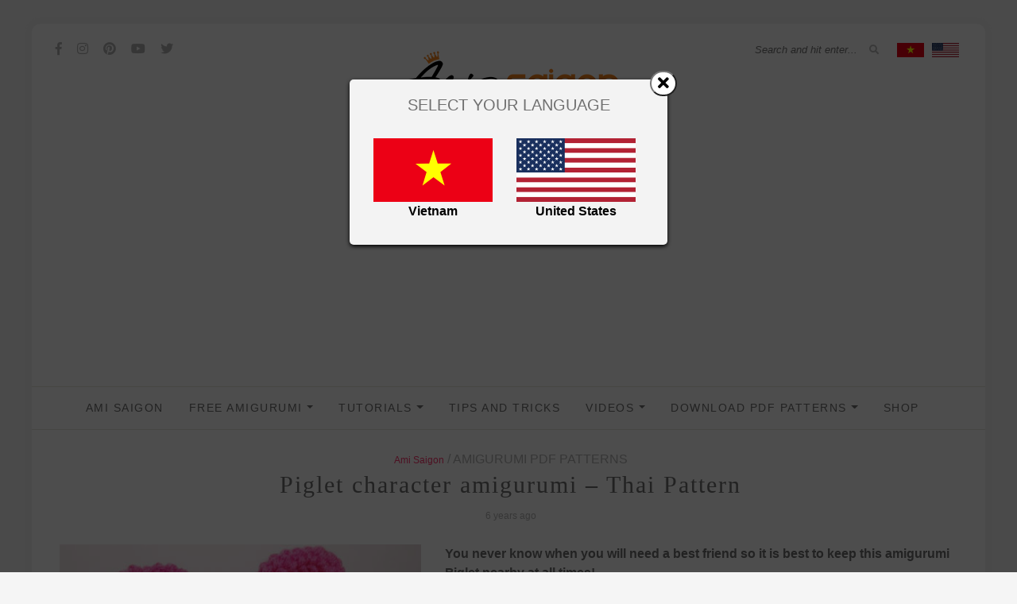

--- FILE ---
content_type: text/html; charset=utf-8
request_url: https://www.google.com/recaptcha/api2/aframe
body_size: 269
content:
<!DOCTYPE HTML><html><head><meta http-equiv="content-type" content="text/html; charset=UTF-8"></head><body><script nonce="Yy6v5QHHBPAFzzQK1_aQwg">/** Anti-fraud and anti-abuse applications only. See google.com/recaptcha */ try{var clients={'sodar':'https://pagead2.googlesyndication.com/pagead/sodar?'};window.addEventListener("message",function(a){try{if(a.source===window.parent){var b=JSON.parse(a.data);var c=clients[b['id']];if(c){var d=document.createElement('img');d.src=c+b['params']+'&rc='+(localStorage.getItem("rc::a")?sessionStorage.getItem("rc::b"):"");window.document.body.appendChild(d);sessionStorage.setItem("rc::e",parseInt(sessionStorage.getItem("rc::e")||0)+1);localStorage.setItem("rc::h",'1768770428689');}}}catch(b){}});window.parent.postMessage("_grecaptcha_ready", "*");}catch(b){}</script></body></html>